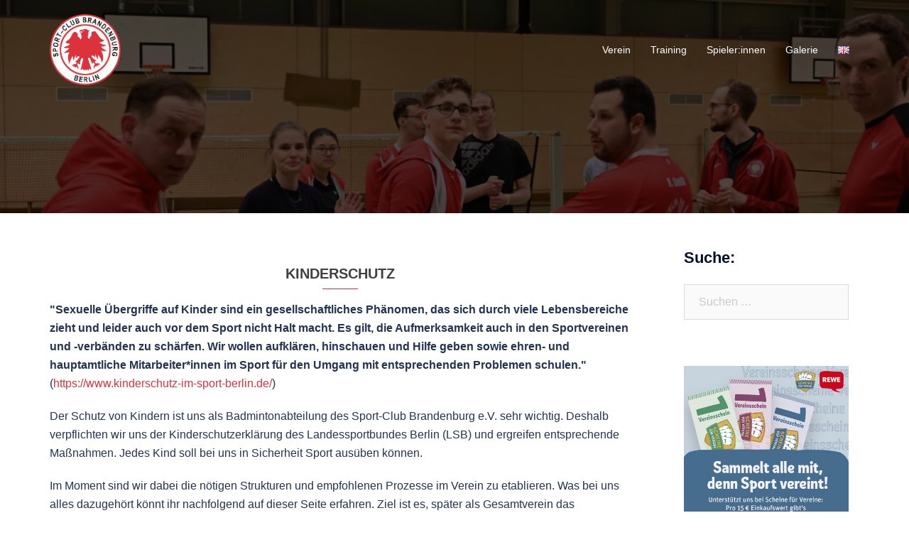

--- FILE ---
content_type: text/css
request_url: https://www.scb-badminton.de/wp-content/uploads/siteorigin-widgets/ink-person-person-8362957a113d-1096.css?ver=6.4.7
body_size: 1500
content:
.so-widget-ink-person-person-8362957a113d-1096 .iw-so-person .iw-so-person-img img {
  border-radius: 0;
}
.so-widget-ink-person-person-8362957a113d-1096 .iw-so-person .iw-so-person-img .iw-so-person-ol {
  background: rgba(255, 255, 255, 0);
  border-radius: 0;
  -webkit-transition: 0.3s opacity linear;
  -moz-transition: 0.3s opacity linear;
  -o-transition: 0.3s opacity linear;
  transition: 0.3s opacity linear;
}
.so-widget-ink-person-person-8362957a113d-1096 .iw-so-person .iw-so-person-img .iw-so-person-ol p {
  -webkit-transition: 0.3s opacity linear;
  -moz-transition: 0.3s opacity linear;
  -o-transition: 0.3s opacity linear;
  transition: 0.3s opacity linear;
}
.so-widget-ink-person-person-8362957a113d-1096 .iw-so-person .iw-so-person-content {
  background: transparent;
  padding-top: 0px;
}
.so-widget-ink-person-person-8362957a113d-1096 .iw-so-person .iw-so-person-content .iw-so-person-name {
  font-size: 1.25em;
  font-weight: bold;
  color: #666666;
}
.so-widget-ink-person-person-8362957a113d-1096 .iw-so-person .iw-so-person-content .iw-so-person-desig {
  font-size: 0.9em;
  font-weight: lighter;
  font-style: italic;
  letter-spacing: 2px;
  color: #aaaaaa;
}
.so-widget-ink-person-person-8362957a113d-1096 .iw-so-person .iw-so-person-about {
  color: #333333;
}
.so-widget-ink-person-person-8362957a113d-1096 .iw-so-person .iw-so-person-profiles [class^="sow-icon-"] {
  color: #db323d;
}
.so-widget-ink-person-person-8362957a113d-1096 .iw-so-person .iw-so-person-profiles [class^="sow-icon-"]:hover,
.so-widget-ink-person-person-8362957a113d-1096 .iw-so-person .iw-so-person-profiles [class^="sow-icon-"]:focus {
  color: #db323d;
}